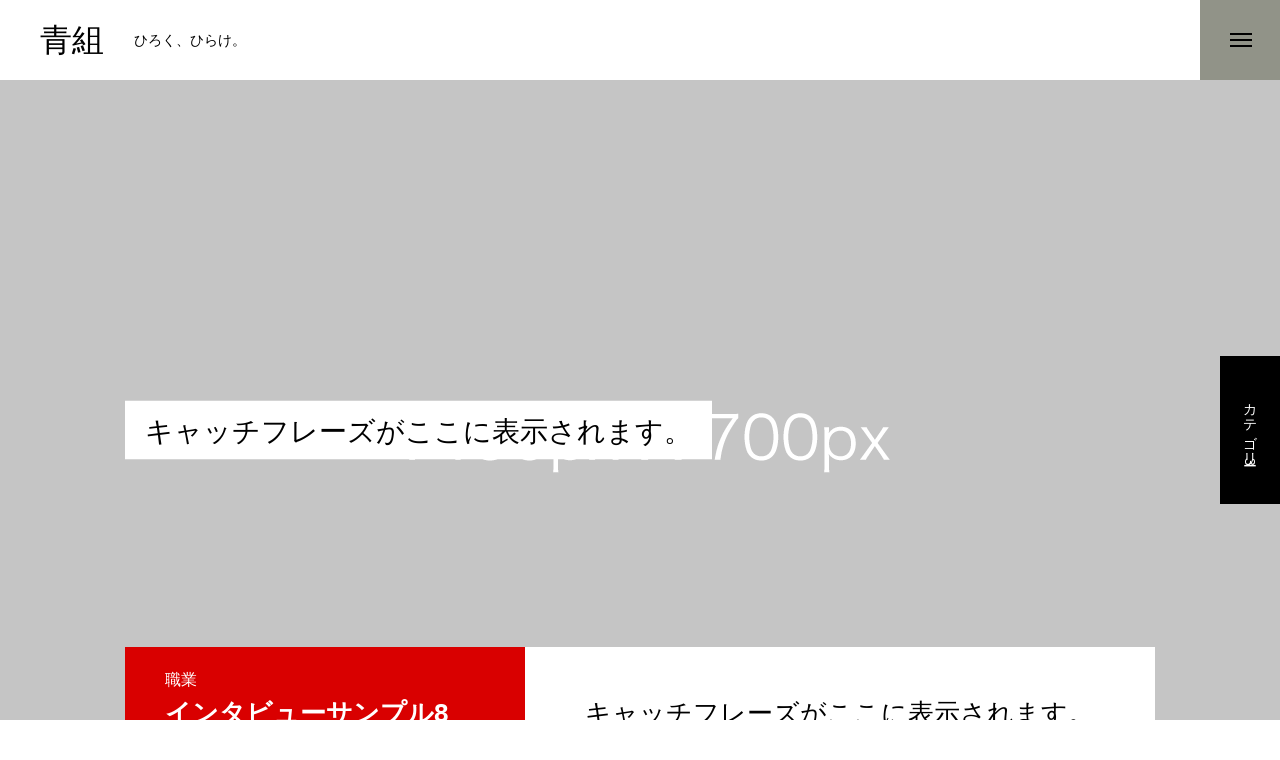

--- FILE ---
content_type: text/html; charset=UTF-8
request_url: https://aogumi.co.jp/interview/sample-interview8/
body_size: 9153
content:
<!DOCTYPE html>
<html class="pc" lang="ja">
<head>
<meta charset="UTF-8">
<!--[if IE]><meta http-equiv="X-UA-Compatible" content="IE=edge"><![endif]-->
<meta name="viewport" content="width=device-width">
<title>インタビューサンプル8 | 青組</title>
<meta name="description" content="サンプルテキスト。サンプルテキスト。">
<link rel="pingback" href="https://aogumi.co.jp/xmlrpc.php">
<link rel="shortcut icon" href="https://aogumi.co.jp/wp-content/uploads/2021/01/グループ-1.png">
<meta name='robots' content='max-image-preview:large' />
<link rel="alternate" type="application/rss+xml" title="青組 &raquo; フィード" href="https://aogumi.co.jp/feed/" />
<link rel="alternate" type="application/rss+xml" title="青組 &raquo; コメントフィード" href="https://aogumi.co.jp/comments/feed/" />
<link rel="alternate" title="oEmbed (JSON)" type="application/json+oembed" href="https://aogumi.co.jp/wp-json/oembed/1.0/embed?url=https%3A%2F%2Faogumi.co.jp%2Finterview%2Fsample-interview8%2F" />
<link rel="alternate" title="oEmbed (XML)" type="text/xml+oembed" href="https://aogumi.co.jp/wp-json/oembed/1.0/embed?url=https%3A%2F%2Faogumi.co.jp%2Finterview%2Fsample-interview8%2F&#038;format=xml" />
<style id='wp-img-auto-sizes-contain-inline-css' type='text/css'>
img:is([sizes=auto i],[sizes^="auto," i]){contain-intrinsic-size:3000px 1500px}
/*# sourceURL=wp-img-auto-sizes-contain-inline-css */
</style>
<link rel='stylesheet' id='style-css' href='https://aogumi.co.jp/wp-content/themes/massive_tcd084/style.css?ver=1.1.2' type='text/css' media='all' />
<style id='wp-block-library-inline-css' type='text/css'>
:root{--wp-block-synced-color:#7a00df;--wp-block-synced-color--rgb:122,0,223;--wp-bound-block-color:var(--wp-block-synced-color);--wp-editor-canvas-background:#ddd;--wp-admin-theme-color:#007cba;--wp-admin-theme-color--rgb:0,124,186;--wp-admin-theme-color-darker-10:#006ba1;--wp-admin-theme-color-darker-10--rgb:0,107,160.5;--wp-admin-theme-color-darker-20:#005a87;--wp-admin-theme-color-darker-20--rgb:0,90,135;--wp-admin-border-width-focus:2px}@media (min-resolution:192dpi){:root{--wp-admin-border-width-focus:1.5px}}.wp-element-button{cursor:pointer}:root .has-very-light-gray-background-color{background-color:#eee}:root .has-very-dark-gray-background-color{background-color:#313131}:root .has-very-light-gray-color{color:#eee}:root .has-very-dark-gray-color{color:#313131}:root .has-vivid-green-cyan-to-vivid-cyan-blue-gradient-background{background:linear-gradient(135deg,#00d084,#0693e3)}:root .has-purple-crush-gradient-background{background:linear-gradient(135deg,#34e2e4,#4721fb 50%,#ab1dfe)}:root .has-hazy-dawn-gradient-background{background:linear-gradient(135deg,#faaca8,#dad0ec)}:root .has-subdued-olive-gradient-background{background:linear-gradient(135deg,#fafae1,#67a671)}:root .has-atomic-cream-gradient-background{background:linear-gradient(135deg,#fdd79a,#004a59)}:root .has-nightshade-gradient-background{background:linear-gradient(135deg,#330968,#31cdcf)}:root .has-midnight-gradient-background{background:linear-gradient(135deg,#020381,#2874fc)}:root{--wp--preset--font-size--normal:16px;--wp--preset--font-size--huge:42px}.has-regular-font-size{font-size:1em}.has-larger-font-size{font-size:2.625em}.has-normal-font-size{font-size:var(--wp--preset--font-size--normal)}.has-huge-font-size{font-size:var(--wp--preset--font-size--huge)}.has-text-align-center{text-align:center}.has-text-align-left{text-align:left}.has-text-align-right{text-align:right}.has-fit-text{white-space:nowrap!important}#end-resizable-editor-section{display:none}.aligncenter{clear:both}.items-justified-left{justify-content:flex-start}.items-justified-center{justify-content:center}.items-justified-right{justify-content:flex-end}.items-justified-space-between{justify-content:space-between}.screen-reader-text{border:0;clip-path:inset(50%);height:1px;margin:-1px;overflow:hidden;padding:0;position:absolute;width:1px;word-wrap:normal!important}.screen-reader-text:focus{background-color:#ddd;clip-path:none;color:#444;display:block;font-size:1em;height:auto;left:5px;line-height:normal;padding:15px 23px 14px;text-decoration:none;top:5px;width:auto;z-index:100000}html :where(.has-border-color){border-style:solid}html :where([style*=border-top-color]){border-top-style:solid}html :where([style*=border-right-color]){border-right-style:solid}html :where([style*=border-bottom-color]){border-bottom-style:solid}html :where([style*=border-left-color]){border-left-style:solid}html :where([style*=border-width]){border-style:solid}html :where([style*=border-top-width]){border-top-style:solid}html :where([style*=border-right-width]){border-right-style:solid}html :where([style*=border-bottom-width]){border-bottom-style:solid}html :where([style*=border-left-width]){border-left-style:solid}html :where(img[class*=wp-image-]){height:auto;max-width:100%}:where(figure){margin:0 0 1em}html :where(.is-position-sticky){--wp-admin--admin-bar--position-offset:var(--wp-admin--admin-bar--height,0px)}@media screen and (max-width:600px){html :where(.is-position-sticky){--wp-admin--admin-bar--position-offset:0px}}

/*# sourceURL=wp-block-library-inline-css */
</style><style id='global-styles-inline-css' type='text/css'>
:root{--wp--preset--aspect-ratio--square: 1;--wp--preset--aspect-ratio--4-3: 4/3;--wp--preset--aspect-ratio--3-4: 3/4;--wp--preset--aspect-ratio--3-2: 3/2;--wp--preset--aspect-ratio--2-3: 2/3;--wp--preset--aspect-ratio--16-9: 16/9;--wp--preset--aspect-ratio--9-16: 9/16;--wp--preset--color--black: #000000;--wp--preset--color--cyan-bluish-gray: #abb8c3;--wp--preset--color--white: #ffffff;--wp--preset--color--pale-pink: #f78da7;--wp--preset--color--vivid-red: #cf2e2e;--wp--preset--color--luminous-vivid-orange: #ff6900;--wp--preset--color--luminous-vivid-amber: #fcb900;--wp--preset--color--light-green-cyan: #7bdcb5;--wp--preset--color--vivid-green-cyan: #00d084;--wp--preset--color--pale-cyan-blue: #8ed1fc;--wp--preset--color--vivid-cyan-blue: #0693e3;--wp--preset--color--vivid-purple: #9b51e0;--wp--preset--gradient--vivid-cyan-blue-to-vivid-purple: linear-gradient(135deg,rgb(6,147,227) 0%,rgb(155,81,224) 100%);--wp--preset--gradient--light-green-cyan-to-vivid-green-cyan: linear-gradient(135deg,rgb(122,220,180) 0%,rgb(0,208,130) 100%);--wp--preset--gradient--luminous-vivid-amber-to-luminous-vivid-orange: linear-gradient(135deg,rgb(252,185,0) 0%,rgb(255,105,0) 100%);--wp--preset--gradient--luminous-vivid-orange-to-vivid-red: linear-gradient(135deg,rgb(255,105,0) 0%,rgb(207,46,46) 100%);--wp--preset--gradient--very-light-gray-to-cyan-bluish-gray: linear-gradient(135deg,rgb(238,238,238) 0%,rgb(169,184,195) 100%);--wp--preset--gradient--cool-to-warm-spectrum: linear-gradient(135deg,rgb(74,234,220) 0%,rgb(151,120,209) 20%,rgb(207,42,186) 40%,rgb(238,44,130) 60%,rgb(251,105,98) 80%,rgb(254,248,76) 100%);--wp--preset--gradient--blush-light-purple: linear-gradient(135deg,rgb(255,206,236) 0%,rgb(152,150,240) 100%);--wp--preset--gradient--blush-bordeaux: linear-gradient(135deg,rgb(254,205,165) 0%,rgb(254,45,45) 50%,rgb(107,0,62) 100%);--wp--preset--gradient--luminous-dusk: linear-gradient(135deg,rgb(255,203,112) 0%,rgb(199,81,192) 50%,rgb(65,88,208) 100%);--wp--preset--gradient--pale-ocean: linear-gradient(135deg,rgb(255,245,203) 0%,rgb(182,227,212) 50%,rgb(51,167,181) 100%);--wp--preset--gradient--electric-grass: linear-gradient(135deg,rgb(202,248,128) 0%,rgb(113,206,126) 100%);--wp--preset--gradient--midnight: linear-gradient(135deg,rgb(2,3,129) 0%,rgb(40,116,252) 100%);--wp--preset--font-size--small: 13px;--wp--preset--font-size--medium: 20px;--wp--preset--font-size--large: 36px;--wp--preset--font-size--x-large: 42px;--wp--preset--spacing--20: 0.44rem;--wp--preset--spacing--30: 0.67rem;--wp--preset--spacing--40: 1rem;--wp--preset--spacing--50: 1.5rem;--wp--preset--spacing--60: 2.25rem;--wp--preset--spacing--70: 3.38rem;--wp--preset--spacing--80: 5.06rem;--wp--preset--shadow--natural: 6px 6px 9px rgba(0, 0, 0, 0.2);--wp--preset--shadow--deep: 12px 12px 50px rgba(0, 0, 0, 0.4);--wp--preset--shadow--sharp: 6px 6px 0px rgba(0, 0, 0, 0.2);--wp--preset--shadow--outlined: 6px 6px 0px -3px rgb(255, 255, 255), 6px 6px rgb(0, 0, 0);--wp--preset--shadow--crisp: 6px 6px 0px rgb(0, 0, 0);}:where(.is-layout-flex){gap: 0.5em;}:where(.is-layout-grid){gap: 0.5em;}body .is-layout-flex{display: flex;}.is-layout-flex{flex-wrap: wrap;align-items: center;}.is-layout-flex > :is(*, div){margin: 0;}body .is-layout-grid{display: grid;}.is-layout-grid > :is(*, div){margin: 0;}:where(.wp-block-columns.is-layout-flex){gap: 2em;}:where(.wp-block-columns.is-layout-grid){gap: 2em;}:where(.wp-block-post-template.is-layout-flex){gap: 1.25em;}:where(.wp-block-post-template.is-layout-grid){gap: 1.25em;}.has-black-color{color: var(--wp--preset--color--black) !important;}.has-cyan-bluish-gray-color{color: var(--wp--preset--color--cyan-bluish-gray) !important;}.has-white-color{color: var(--wp--preset--color--white) !important;}.has-pale-pink-color{color: var(--wp--preset--color--pale-pink) !important;}.has-vivid-red-color{color: var(--wp--preset--color--vivid-red) !important;}.has-luminous-vivid-orange-color{color: var(--wp--preset--color--luminous-vivid-orange) !important;}.has-luminous-vivid-amber-color{color: var(--wp--preset--color--luminous-vivid-amber) !important;}.has-light-green-cyan-color{color: var(--wp--preset--color--light-green-cyan) !important;}.has-vivid-green-cyan-color{color: var(--wp--preset--color--vivid-green-cyan) !important;}.has-pale-cyan-blue-color{color: var(--wp--preset--color--pale-cyan-blue) !important;}.has-vivid-cyan-blue-color{color: var(--wp--preset--color--vivid-cyan-blue) !important;}.has-vivid-purple-color{color: var(--wp--preset--color--vivid-purple) !important;}.has-black-background-color{background-color: var(--wp--preset--color--black) !important;}.has-cyan-bluish-gray-background-color{background-color: var(--wp--preset--color--cyan-bluish-gray) !important;}.has-white-background-color{background-color: var(--wp--preset--color--white) !important;}.has-pale-pink-background-color{background-color: var(--wp--preset--color--pale-pink) !important;}.has-vivid-red-background-color{background-color: var(--wp--preset--color--vivid-red) !important;}.has-luminous-vivid-orange-background-color{background-color: var(--wp--preset--color--luminous-vivid-orange) !important;}.has-luminous-vivid-amber-background-color{background-color: var(--wp--preset--color--luminous-vivid-amber) !important;}.has-light-green-cyan-background-color{background-color: var(--wp--preset--color--light-green-cyan) !important;}.has-vivid-green-cyan-background-color{background-color: var(--wp--preset--color--vivid-green-cyan) !important;}.has-pale-cyan-blue-background-color{background-color: var(--wp--preset--color--pale-cyan-blue) !important;}.has-vivid-cyan-blue-background-color{background-color: var(--wp--preset--color--vivid-cyan-blue) !important;}.has-vivid-purple-background-color{background-color: var(--wp--preset--color--vivid-purple) !important;}.has-black-border-color{border-color: var(--wp--preset--color--black) !important;}.has-cyan-bluish-gray-border-color{border-color: var(--wp--preset--color--cyan-bluish-gray) !important;}.has-white-border-color{border-color: var(--wp--preset--color--white) !important;}.has-pale-pink-border-color{border-color: var(--wp--preset--color--pale-pink) !important;}.has-vivid-red-border-color{border-color: var(--wp--preset--color--vivid-red) !important;}.has-luminous-vivid-orange-border-color{border-color: var(--wp--preset--color--luminous-vivid-orange) !important;}.has-luminous-vivid-amber-border-color{border-color: var(--wp--preset--color--luminous-vivid-amber) !important;}.has-light-green-cyan-border-color{border-color: var(--wp--preset--color--light-green-cyan) !important;}.has-vivid-green-cyan-border-color{border-color: var(--wp--preset--color--vivid-green-cyan) !important;}.has-pale-cyan-blue-border-color{border-color: var(--wp--preset--color--pale-cyan-blue) !important;}.has-vivid-cyan-blue-border-color{border-color: var(--wp--preset--color--vivid-cyan-blue) !important;}.has-vivid-purple-border-color{border-color: var(--wp--preset--color--vivid-purple) !important;}.has-vivid-cyan-blue-to-vivid-purple-gradient-background{background: var(--wp--preset--gradient--vivid-cyan-blue-to-vivid-purple) !important;}.has-light-green-cyan-to-vivid-green-cyan-gradient-background{background: var(--wp--preset--gradient--light-green-cyan-to-vivid-green-cyan) !important;}.has-luminous-vivid-amber-to-luminous-vivid-orange-gradient-background{background: var(--wp--preset--gradient--luminous-vivid-amber-to-luminous-vivid-orange) !important;}.has-luminous-vivid-orange-to-vivid-red-gradient-background{background: var(--wp--preset--gradient--luminous-vivid-orange-to-vivid-red) !important;}.has-very-light-gray-to-cyan-bluish-gray-gradient-background{background: var(--wp--preset--gradient--very-light-gray-to-cyan-bluish-gray) !important;}.has-cool-to-warm-spectrum-gradient-background{background: var(--wp--preset--gradient--cool-to-warm-spectrum) !important;}.has-blush-light-purple-gradient-background{background: var(--wp--preset--gradient--blush-light-purple) !important;}.has-blush-bordeaux-gradient-background{background: var(--wp--preset--gradient--blush-bordeaux) !important;}.has-luminous-dusk-gradient-background{background: var(--wp--preset--gradient--luminous-dusk) !important;}.has-pale-ocean-gradient-background{background: var(--wp--preset--gradient--pale-ocean) !important;}.has-electric-grass-gradient-background{background: var(--wp--preset--gradient--electric-grass) !important;}.has-midnight-gradient-background{background: var(--wp--preset--gradient--midnight) !important;}.has-small-font-size{font-size: var(--wp--preset--font-size--small) !important;}.has-medium-font-size{font-size: var(--wp--preset--font-size--medium) !important;}.has-large-font-size{font-size: var(--wp--preset--font-size--large) !important;}.has-x-large-font-size{font-size: var(--wp--preset--font-size--x-large) !important;}
/*# sourceURL=global-styles-inline-css */
</style>

<style id='classic-theme-styles-inline-css' type='text/css'>
/*! This file is auto-generated */
.wp-block-button__link{color:#fff;background-color:#32373c;border-radius:9999px;box-shadow:none;text-decoration:none;padding:calc(.667em + 2px) calc(1.333em + 2px);font-size:1.125em}.wp-block-file__button{background:#32373c;color:#fff;text-decoration:none}
/*# sourceURL=/wp-includes/css/classic-themes.min.css */
</style>
<script type="text/javascript" src="https://aogumi.co.jp/wp-includes/js/jquery/jquery.min.js?ver=3.7.1" id="jquery-core-js"></script>
<script type="text/javascript" src="https://aogumi.co.jp/wp-includes/js/jquery/jquery-migrate.min.js?ver=3.4.1" id="jquery-migrate-js"></script>
<link rel="https://api.w.org/" href="https://aogumi.co.jp/wp-json/" /><link rel="canonical" href="https://aogumi.co.jp/interview/sample-interview8/" />
<link rel='shortlink' href='https://aogumi.co.jp/?p=23' />

<link rel="stylesheet" href="https://aogumi.co.jp/wp-content/themes/massive_tcd084/css/design-plus.css?ver=1.1.2">
<link rel="stylesheet" href="https://aogumi.co.jp/wp-content/themes/massive_tcd084/css/sns-botton.css?ver=1.1.2">
<link rel="stylesheet" media="screen and (max-width:1200px)" href="https://aogumi.co.jp/wp-content/themes/massive_tcd084/css/responsive.css?ver=1.1.2">
<link rel="stylesheet" media="screen and (max-width:1200px)" href="https://aogumi.co.jp/wp-content/themes/massive_tcd084/css/footer-bar.css?ver=1.1.2">

<script src="https://aogumi.co.jp/wp-content/themes/massive_tcd084/js/jquery.easing.1.4.js?ver=1.1.2"></script>
<script src="https://aogumi.co.jp/wp-content/themes/massive_tcd084/js/jscript.js?ver=1.1.2"></script>
<script src="https://aogumi.co.jp/wp-content/themes/massive_tcd084/js/comment.js?ver=1.1.2"></script>
<script src="https://aogumi.co.jp/wp-content/themes/massive_tcd084/js/parallax.js?ver=1.1.2"></script>

<link rel="stylesheet" href="https://aogumi.co.jp/wp-content/themes/massive_tcd084/js/simplebar.css?ver=1.1.2">
<script src="https://aogumi.co.jp/wp-content/themes/massive_tcd084/js/simplebar.min.js?ver=1.1.2"></script>




<style type="text/css">

body, input, textarea { font-family: Arial, "Hiragino Sans", "ヒラギノ角ゴ ProN", "Hiragino Kaku Gothic ProN", "游ゴシック", YuGothic, "メイリオ", Meiryo, sans-serif; }

.rich_font, .p-vertical { font-family: Arial, "Hiragino Sans", "ヒラギノ角ゴ ProN", "Hiragino Kaku Gothic ProN", "游ゴシック", YuGothic, "メイリオ", Meiryo, sans-serif; font-weight:500; }

.rich_font_type1 { font-family: Arial, "ヒラギノ角ゴ ProN W3", "Hiragino Kaku Gothic ProN", "メイリオ", Meiryo, sans-serif; }
.rich_font_type2 { font-family: Arial, "Hiragino Sans", "ヒラギノ角ゴ ProN", "Hiragino Kaku Gothic ProN", "游ゴシック", YuGothic, "メイリオ", Meiryo, sans-serif; font-weight:500; }
.rich_font_type3 { font-family: "Times New Roman" , "游明朝" , "Yu Mincho" , "游明朝体" , "YuMincho" , "ヒラギノ明朝 Pro W3" , "Hiragino Mincho Pro" , "HiraMinProN-W3" , "HGS明朝E" , "ＭＳ Ｐ明朝" , "MS PMincho" , serif; font-weight:500; }

.post_content, #next_prev_post { font-family: "Times New Roman" , "游明朝" , "Yu Mincho" , "游明朝体" , "YuMincho" , "ヒラギノ明朝 Pro W3" , "Hiragino Mincho Pro" , "HiraMinProN-W3" , "HGS明朝E" , "ＭＳ Ｐ明朝" , "MS PMincho" , serif; }
.widget_headline, .widget_tab_post_list_button a, .search_box_headline { font-family: Arial, "Hiragino Sans", "ヒラギノ角ゴ ProN", "Hiragino Kaku Gothic ProN", "游ゴシック", YuGothic, "メイリオ", Meiryo, sans-serif; }

.pc .header_fix #header, .mobile .header_fix_mobile #header { background:rgba(255,255,255,1); }
#header:hover, html.open_menu #header { background:rgba(255,255,255,1) !important; }
#header_button a { font-size:16px; }
#menu_button { background:#919388; }
#menu_button:hover { background:#000000; }
#menu_button span { background:#000000; }
#drawer_menu { color:#000000; background:#919388; }
#drawer_menu a { color:#000000; }
#global_menu li a { font-size:20px; border-color:#000000; }
#global_menu .sub-menu li a { border-color:#000000 !important; }
#global_menu .sub-menu li a:hover { background:none; }
#global_menu li a:hover, #global_menu .menu-item-has-children.open > a { background:#000000; border-color:#000000; }
#drawer_footer_menu li a:hover, #drawer_footer_sns a:hover:before { color:#919388; }
#drawer_search { background:#ffffff; }
@media screen and (max-width:750px) {
  #global_menu li a { font-size:16px; }
}
#global_menu .child_menu { background:#000000; }
#global_menu a .sub_title { color:#919388; }
.mega_menu .title { font-size:16px; }
.mega_menu a:before {
  background: -moz-linear-gradient(left,  rgba(10,0,0,1) 0%, rgba(10,0,0,0) 100%);
  background: -webkit-linear-gradient(left,  rgba(10,0,0,1) 0%,rgba(10,0,0,0) 100%);
  background: linear-gradient(to right,  rgba(10,0,0,1) 0%,rgba(10,0,0,0) 100%);
}
@media screen and (max-width:750px) {
  .mega_menu .title { font-size:12px; }
}
#copyright { color:#000000; background:#919388; }
#return_top_pc a { border-color:#dddddd; background:#ffffff; }
#return_top_pc a:hover { background:#f2f2f2; }
#return_top_pc a:before { color:#000000 !important; }
#return_top a:before { color:#ffffff; }
#return_top a { background:#000000; }
#return_top a:hover { background:#000000; }
#footer_banner .title { font-size:22px; }
#footer_banner .desc { font-size:16px; }
#footer_banner .banner1 a { color:#ffffff !important; background:#919388; }
#footer_banner .banner1 a:hover { background:#000000; }
#footer_banner .banner2 a { color:#ffffff !important; background:#919388; }
#footer_banner .banner2 a:hover { background:#000000; }
#footer_menu .title { font-size:20px; }
#footer_menu .sub_title { font-size:16px; color:#919388; }
@media screen and (max-width:750px) {
  #footer_banner .title { font-size:18px; }
  #footer_banner .desc { font-size:12px; }
  #footer_menu .title { font-size:18px; }
  #footer_menu .sub_title { font-size:14px; }
}


a { color:#000; }

.cb_news_list .category_list li.active a,  #news_archive .category_list li.active a
  { color:#919388; }

#page_content #tcd_contact_form .wpcf7-submit, #tcd_contact_form .radio_list input:checked + .wpcf7-list-item-label:after
  { background:#919388; }

#submit_comment:hover, #cancel_comment_reply a:hover, #wp-calendar #prev a:hover, #wp-calendar #next a:hover, #wp-calendar td a:hover,
#post_pagination a:hover, #p_readmore .button:hover, .page_navi a:hover, #post_pagination a:hover,.c-pw__btn:hover, #post_pagination a:hover, #comment_tab li a:hover, #category_post .tab p:hover, .widget_tab_post_list_button a:hover,
#header_slider .slick-dots button:hover::before, #header_slider .slick-dots .slick-active button::before, .interview_image_slider_main .slick-dots button:hover::before, .interview_image_slider_main .slick-dots .slick-active button::before,
#page_content #tcd_contact_form .wpcf7-submit:hover
  { background-color:#000000; }

#comment_textarea textarea:focus, .c-pw__box-input:focus, .page_navi a:hover, .page_navi span.current, #post_pagination p, #post_pagination a:hover
  { border-color:#000000; }

a:hover, #header_logo a:hover, #header_slider_button:hover:before, #footer a:hover, #footer_social_link li a:hover:before, #bread_crumb a:hover, #bread_crumb li.home a:hover:after, #next_prev_post a:hover,
.single_copy_title_url_btn:hover, .tcdw_search_box_widget .search_area .search_button:hover:before, .styled_post_list1 a:hover .title, #return_top_pc a:hover:before, #blog_header .news_meta li a:hover, #blog_header .meta li.category a:hover,
#single_author_title_area .author_link li a:hover:before, .author_profile a:hover, .author_profile .author_link li a:hover:before, #post_meta_bottom a:hover, .cardlink_title a:hover, .comment a:hover, .comment_form_wrapper a:hover, #searchform .submit_button:hover:before,
#drawer_search .button label:hover:before, #related_post .category a:hover, #global_menu .sub-menu li a:hover
  { color:#1e73be; }

.post_content a { color:#1e73be; }
.post_content a:hover { color:#1e73be; }

.news_cat_id5, .news_cat_id5 a { color:#d90000 !important; }
.news_cat_id5 a:hover { color:#fff !important; background:#d90000; border-color:#d90000; }
.news_cat_id6, .news_cat_id6 a { color:#d90000 !important; }
.news_cat_id6 a:hover { color:#fff !important; background:#d90000; border-color:#d90000; }
.news_cat_id7, .news_cat_id7 a { color:#d90000 !important; }
.news_cat_id7 a:hover { color:#fff !important; background:#d90000; border-color:#d90000; }
.news_cat_id8, .news_cat_id8 a { color:#d90000 !important; }
.news_cat_id8 a:hover { color:#fff !important; background:#d90000; border-color:#d90000; }
.styled_h2 {
  font-size:26px !important; text-align:left; color:#ffffff; background:#000000;  border-top:0px solid #dddddd;
  border-bottom:0px solid #dddddd;
  border-left:0px solid #dddddd;
  border-right:0px solid #dddddd;
  padding:15px 15px 15px 15px !important;
  margin:0px 0px 30px !important;
}
.styled_h3 {
  font-size:22px !important; text-align:left; color:#000000;   border-top:0px solid #dddddd;
  border-bottom:0px solid #dddddd;
  border-left:2px solid #000000;
  border-right:0px solid #dddddd;
  padding:6px 0px 6px 16px !important;
  margin:0px 0px 30px !important;
}
.styled_h4 {
  font-size:18px !important; text-align:left; color:#000000;   border-top:0px solid #dddddd;
  border-bottom:1px solid #dddddd;
  border-left:0px solid #dddddd;
  border-right:0px solid #dddddd;
  padding:3px 0px 3px 20px !important;
  margin:0px 0px 30px !important;
}
.styled_h5 {
  font-size:14px !important; text-align:left; color:#000000;   border-top:0px solid #dddddd;
  border-bottom:1px solid #dddddd;
  border-left:0px solid #dddddd;
  border-right:0px solid #dddddd;
  padding:3px 0px 3px 24px !important;
  margin:0px 0px 30px !important;
}
.q_custom_button1 {
  color:#ffffff !important;
  border-color:rgba(83,83,83,1);
}
.q_custom_button1.animation_type1 { background:#535353; }
.q_custom_button1:hover, .q_custom_button1:focus {
  color:#ffffff !important;
  border-color:rgba(125,125,125,1);
}
.q_custom_button1.animation_type1:hover { background:#7d7d7d; }
.q_custom_button1:before { background:#7d7d7d; }
.q_custom_button2 {
  color:#ffffff !important;
  border-color:rgba(83,83,83,1);
}
.q_custom_button2.animation_type1 { background:#535353; }
.q_custom_button2:hover, .q_custom_button2:focus {
  color:#ffffff !important;
  border-color:rgba(125,125,125,1);
}
.q_custom_button2.animation_type1:hover { background:#7d7d7d; }
.q_custom_button2:before { background:#7d7d7d; }
.q_custom_button3 {
  color:#ffffff !important;
  border-color:rgba(83,83,83,1);
}
.q_custom_button3.animation_type1 { background:#535353; }
.q_custom_button3:hover, .q_custom_button3:focus {
  color:#ffffff !important;
  border-color:rgba(125,125,125,1);
}
.q_custom_button3.animation_type1:hover { background:#7d7d7d; }
.q_custom_button3:before { background:#7d7d7d; }
.speech_balloon_left1 .speach_balloon_text { background-color: #ffdfdf; border-color: #ffdfdf; color: #000000 }
.speech_balloon_left1 .speach_balloon_text::before { border-right-color: #ffdfdf }
.speech_balloon_left1 .speach_balloon_text::after { border-right-color: #ffdfdf }
.speech_balloon_left2 .speach_balloon_text { background-color: #ffffff; border-color: #ff5353; color: #000000 }
.speech_balloon_left2 .speach_balloon_text::before { border-right-color: #ff5353 }
.speech_balloon_left2 .speach_balloon_text::after { border-right-color: #ffffff }
.speech_balloon_right1 .speach_balloon_text { background-color: #ccf4ff; border-color: #ccf4ff; color: #000000 }
.speech_balloon_right1 .speach_balloon_text::before { border-left-color: #ccf4ff }
.speech_balloon_right1 .speach_balloon_text::after { border-left-color: #ccf4ff }
.speech_balloon_right2 .speach_balloon_text { background-color: #ffffff; border-color: #0789b5; color: #000000 }
.speech_balloon_right2 .speach_balloon_text::before { border-left-color: #0789b5 }
.speech_balloon_right2 .speach_balloon_text::after { border-left-color: #ffffff }
.qt_google_map .pb_googlemap_custom-overlay-inner { background:#919388; color:#ffffff; }
.qt_google_map .pb_googlemap_custom-overlay-inner::after { border-color:#919388 transparent transparent transparent; }
</style>

<style id="current-page-style" type="text/css">
#interview_header_inner .catch .parent { font-size:28px; color:#000000; }
#interview_header_inner .catch .parent .bg_item { background:#ffffff; }
#interview_header_inner .job, #interview_header_bottom_mobile .job { font-size:16px; color:#ffffff; }
#interview_header_inner .title, #interview_header_bottom_mobile .title { font-size:26px; color:#ffffff; }
#interview_header_inner .info, #interview_header_bottom_mobile .info { font-size:16px; color:#ffffff; }
#interview_header_inner .catch_bottom, #interview_header_bottom_mobile .catch_bottom { font-size:26px; }
#interview_side_category a { color:#ffffff; background:#000000; }
#interview_side_category a:hover { color:#ffffff; background:#de0000; }
#related_interview .headline { font-size:26px; }
.interview_list .job { font-size:14px; color:#000000; background:#ffffff; }
.interview_list .catch { font-size:16px; }
.interview_list .catch .parent { color:#000000; }
.interview_list .catch .parent .bg_item { background:#ffffff; }
.interview_list .info { font-size:16px; }
@media screen and (max-width:750px) {
  #interview_header_inner .catch .parent { font-size:18px; }
  #interview_header_bottom_mobile .job { font-size:12px; }
  #interview_header_bottom_mobile .title { font-size:20px; }
  #interview_header_bottom_mobile .info { font-size:12px; }
  #interview_header_bottom_mobile .catch_bottom { font-size:20px; }
  #related_interview .headline { font-size:18px; }
  .interview_list .job { font-size:12px; }
  .interview_list .catch, .interview_list .catch_bottom p { font-size:14px; }
  .interview_list .info { font-size:14px; }
}
#site_loader_overlay.active #site_loader_animation {
  opacity:0;
  -webkit-transition: all 1.0s cubic-bezier(0.22, 1, 0.36, 1) 0s; transition: all 1.0s cubic-bezier(0.22, 1, 0.36, 1) 0s;
}
#site_loader_logo_inner .message { font-size:16px; color:#000000; }
#site_loader_logo_inner i { background:#000000; }
@media screen and (max-width:750px) {
  #site_loader_logo_inner .message { font-size:14px; }
  }
</style>

<script type="text/javascript">
jQuery(document).ready(function($){

  $("#interview_side_category").addClass('animate');

  
  $("#interview_header_inner .catch .parent").each(function(i){
    $(this).delay(i *700).queue(function(next) {
      $(this).addClass('animate');
      $(this).find('span').each(function(i){
        $(this).removeClass('animate');
        $(this).delay(i *50).queue(function(next) {
          $(this).addClass('animate');
          next();
        });
      });
      next();
    });
  });

  
  $(window).on('scroll load', function(i) {
    var scTop = $(this).scrollTop();
    var scBottom = scTop + $(this).height();
    $('.inview').each( function(i) {
      var thisPos = $(this).offset().top + 100;
      if ( thisPos < scBottom ) {
        $(this).addClass('animate');
      }
    });
    $('.inview2').each( function(i) {
      var thisPos = $(this).offset().top + 100;
      if ( thisPos < scBottom ) {
        $(this).addClass('animate');
      }
    });
    $('.inview_group').each( function(i) {
      var thisPos = $(this).offset().top + 100;
      if ( thisPos < scBottom ) {
        $(".animate_item",this).each(function(i){
          $(this).delay(i * 300).queue(function(next) {
            $(this).addClass('animate');
            next();
          });
        });
      }
    });
  });

  $('.interview_image_slider_main').slick({
    infinite: true,
    dots: true,
    arrows: false,
    slidesToShow: 1,
    adaptiveHeight: false,
    pauseOnFocus: false,
    pauseOnHover: false,
    autoplay: true,
    fade: true,
    easing: 'easeOutExpo',
    speed: 2500,
    autoplaySpeed: 5000,
  });

});
</script>

<link rel="icon" href="https://aogumi.co.jp/wp-content/uploads/2021/05/cropped-アセット-1@2x-32x32.png" sizes="32x32" />
<link rel="icon" href="https://aogumi.co.jp/wp-content/uploads/2021/05/cropped-アセット-1@2x-192x192.png" sizes="192x192" />
<link rel="apple-touch-icon" href="https://aogumi.co.jp/wp-content/uploads/2021/05/cropped-アセット-1@2x-180x180.png" />
<meta name="msapplication-TileImage" content="https://aogumi.co.jp/wp-content/uploads/2021/05/cropped-アセット-1@2x-270x270.png" />
<link rel='stylesheet' id='slick-style-css' href='https://aogumi.co.jp/wp-content/themes/massive_tcd084/js/slick.css?ver=1.0.0' type='text/css' media='all' />
</head>
<body id="body" class="wp-singular interview-template-default single single-interview postid-23 wp-theme-massive_tcd084">


<div id="container">

 
 
 <header id="header">
    <div id="header_logo">
   <h2 class="logo">
 <a href="https://aogumi.co.jp/" title="青組">
    <span class="pc_logo_text" style="font-size:32px;">青組</span>
      <span class="mobile_logo_text" style="font-size:24px;">青組</span>
   </a>
</h2>

  </div>
    <h3 id="site_description" class="show_desc_pc show_desc_mobile"><span>ひろく、ひらけ。</span></h3>
        <a id="menu_button" href="#"><span></span><span></span><span></span></a>
   </header>

  <div id="drawer_menu">
  <div id="drawer_menu_inner">
      <nav id="global_menu">
    <ul id="menu-%e3%82%b0%e3%83%ad%e3%83%bc%e3%83%90%e3%83%ab%e3%83%a1%e3%83%8b%e3%83%a5%e3%83%bc" class="menu"><li id="menu-item-61" class="menu-item menu-item-type-post_type menu-item-object-page menu-item-home menu-item-61 "><a href="https://aogumi.co.jp/"><div class="inner"><span class="title">HOME</span></div></a></li>
<li id="menu-item-28" class="menu-item menu-item-type-custom menu-item-object-custom menu-item-28 "><a href="http://aogumi.co.jp/company/"><div class="inner"><span class="title">COMPANY</span></div></a></li>
<li id="menu-item-29" class="menu-item menu-item-type-custom menu-item-object-custom menu-item-29 "><a href="http://aogumi.co.jp/brand/"><div class="inner"><span class="title">BRAND</span></div></a></li>
<li id="menu-item-34" class="menu-item menu-item-type-custom menu-item-object-custom menu-item-34 "><a href="http://aogumi.co.jp/doctor/"><div class="inner"><span class="title">DOCTOR</span></div></a></li>
<li id="menu-item-35" class="menu-item menu-item-type-custom menu-item-object-custom menu-item-35 "><a href="https://aogumi.co.jp/contact/"><div class="inner"><span class="title">CONTACT</span></div></a></li>
</ul>   </nav>
   <div id="drawer_menu_footer">
        <ul id="drawer_footer_sns" class="footer_sns clearfix">
                                       </ul>
            <div id="drawer_footer_menu" class="clearfix">
     <ul id="menu-%e3%82%b0%e3%83%ad%e3%83%bc%e3%83%90%e3%83%ab%e3%83%a1%e3%83%8b%e3%83%a5%e3%83%bc-1" class="menu"><li class="menu-item menu-item-type-post_type menu-item-object-page menu-item-home menu-item-61 "><a href="https://aogumi.co.jp/">HOME</a></li>
<li class="menu-item menu-item-type-custom menu-item-object-custom menu-item-28 "><a href="http://aogumi.co.jp/company/">COMPANY</a></li>
<li class="menu-item menu-item-type-custom menu-item-object-custom menu-item-29 "><a href="http://aogumi.co.jp/brand/">BRAND</a></li>
<li class="menu-item menu-item-type-custom menu-item-object-custom menu-item-34 "><a href="http://aogumi.co.jp/doctor/">DOCTOR</a></li>
<li class="menu-item menu-item-type-custom menu-item-object-custom menu-item-35 "><a href="https://aogumi.co.jp/contact/">CONTACT</a></li>
</ul>    </div>
            <div id="drawer_search">
     <form role="search" method="get" id="drawer_searchform" action="https://aogumi.co.jp">
      <div class="input_area"><input type="text" value="" id="drawer_search_input" name="s"></div>
      <div class="button"><label for="drawer_search_button"></label><input type="submit" id="drawer_search_button" value=""></div>
     </form>
    </div>
       </div>
  </div>
 </div>
  
 
 <div id="page_header" class="bg_animation_type1">
  <div id="interview_header_inner">
    <h2 class="catch rich_font_type2"><div class="parent"><span>キ</span><span>ャ</span><span>ッ</span><span>チ</span><span>フ</span><span>レ</span><span>ー</span><span>ズ</span><span>が</span><span>こ</span><span>こ</span><span>に</span><span>表</span><span>示</span><span>さ</span><span>れ</span><span>ま</span><span>す</span><span>。</span><div class="bg_item"></div></div></h2>
    <div id="interview_header_bottom">
   <div class="title_area" style="background:#d90000;">
    <div class="title_area_inner">
          <p class="job rich_font_type2">職業</p>
          <h1 class="title rich_font_type2">インタビューサンプル8</h1>
          <p class="info rich_font_type2">情報</p>
         </div>
   </div>
      <div class="catch_area">
    <h4 class="catch_bottom rich_font_type2">キャッチフレーズがここに表示されます。</h4>
   </div>
     </div>
 </div>
   <div class="bg_image" style="background:url(https://aogumi.co.jp/wp-content/uploads/2021/01/image_1450x700-1450x700.gif) no-repeat center top; background-size:cover;"></div>
 </div><!-- END #interview_header -->

<div id="interview_side_category">
 <a href="https://aogumi.co.jp/interview_category/interview_category3/">カテゴリー3</a>
</div>

<div id="interview_single">

  <div id="interview_header_bottom_mobile">
   <div class="title_area" style="background:#d90000;">
    <div class="title_area_inner">
          <p class="job rich_font_type2">職業</p>
          <h3 class="title rich_font_type2">インタビューサンプル8</h3>
          <p class="info rich_font_type2">情報</p>
         </div>
   </div>
      <div class="catch_area">
    <h4 class="catch_bottom rich_font_type2">キャッチフレーズがここに表示されます。</h4>
   </div>
     </div>

 <div id="bread_crumb">
 <ul class="clearfix" itemscope itemtype="http://schema.org/BreadcrumbList">
  <li itemprop="itemListElement" itemscope itemtype="http://schema.org/ListItem" class="home"><a itemprop="item" href="https://aogumi.co.jp/"><span itemprop="name">ホーム</span></a><meta itemprop="position" content="1"></li>
 <li itemprop="itemListElement" itemscope itemtype="http://schema.org/ListItem"><a itemprop="item" href="https://aogumi.co.jp/interview/"><span itemprop="name">インタビュー</span></a><meta itemprop="position" content="2"></li>
  <li itemprop="itemListElement" itemscope itemtype="http://schema.org/ListItem"><a itemprop="item" href="https://aogumi.co.jp/interview_category/interview_category3/"><span itemprop="name">カテゴリー3</span></a><meta itemprop="position" content="3"></li>
  <li class="last" itemprop="itemListElement" itemscope itemtype="http://schema.org/ListItem"><span itemprop="name">インタビューサンプル8</span><meta itemprop="position" content="4"></li>
  </ul>
</div>

 <div id="interview_content_builder">

 
 
 </div>

 
    <div id="interview_next_prev_post" class="clearfix inview">
   <div class="item prev_post clearfix">
 <a class="animate_background" href="https://aogumi.co.jp/interview/sample-interview7/">
  <div class="image_wrap">
   <div class="image" style="background:url(https://aogumi.co.jp/wp-content/uploads/2021/01/image_340x450.gif) no-repeat center center; background-size:cover;"></div>
  </div>
  <div class="title_area">
   <div class="title_inner">
        <p class="job">職業</p>
        <p class="title"><span>インタビューサンプル7</span></p>
   </div>
      <p class="info">情報</p>
     </div>
 </a>
</div>
  </div>
  
</div><!-- END #interview_single -->

<div id="related_interview"  style="background:#f3f3f3">
 <h3 class="headline inview rich_font_type2">関連インタビュー</h3>
  <div class="interview_list_wrap">
  <div class="interview_list clearfix inview_group animation_type1">
      <article class="item animate_item ">
    <a class="link animate_background" href="https://aogumi.co.jp/interview/sample-interview7/">
          <h4 class="catch rich_font_type2"><div class="parent"><span>キ</span><span>ャ</span><span>ッ</span><span>チ</span><span>フ</span><span>レ</span><span>ー</span><span>ズ</span><span>が</span><span>こ</span><span>こ</span><span>に</span><span>表</span><span>示</span><span>さ</span><span>れ</span><span>ま</span><span>す</span><span>。</span><div class="bg_item"></div></div></h4>
               <p class="job">職業</p>
               <p class="info">情報</p>
               <div class="image_wrap">
      <div class="image" style="background:url(https://aogumi.co.jp/wp-content/uploads/2021/01/image_340x450.gif) no-repeat center center; background-size:cover;"></div>
     </div>
               <div class="catch_bottom">
      <p class="rich_font_type2"><span>キャッチフレーズがここに表示されます。</span></p>
     </div>
         </a>
   </article>
      <article class="item animate_item ">
    <a class="link animate_background" href="https://aogumi.co.jp/interview/sample-interview6/">
          <h4 class="catch rich_font_type2"><div class="parent"><span>キ</span><span>ャ</span><span>ッ</span><span>チ</span><span>フ</span><span>レ</span><span>ー</span><span>ズ</span><span>が</span><span>こ</span><span>こ</span><span>に</span><span>表</span><span>示</span><span>さ</span><span>れ</span><span>ま</span><span>す</span><span>。</span><div class="bg_item"></div></div></h4>
               <p class="job">職業</p>
               <p class="info">情報</p>
               <div class="image_wrap">
      <div class="image" style="background:url(https://aogumi.co.jp/wp-content/uploads/2021/01/image_340x450.gif) no-repeat center center; background-size:cover;"></div>
     </div>
               <div class="catch_bottom">
      <p class="rich_font_type2"><span>キャッチフレーズがここに表示されます。</span></p>
     </div>
         </a>
   </article>
      <article class="item animate_item ">
    <a class="link animate_background" href="https://aogumi.co.jp/interview/sample-interview5/">
          <h4 class="catch rich_font_type2"><div class="parent"><span>キ</span><span>ャ</span><span>ッ</span><span>チ</span><span>フ</span><span>レ</span><span>ー</span><span>ズ</span><span>が</span><span>こ</span><span>こ</span><span>に</span><span>表</span><span>示</span><span>さ</span><span>れ</span><span>ま</span><span>す</span><span>。</span><div class="bg_item"></div></div></h4>
               <p class="job">職業</p>
               <p class="info">情報</p>
               <div class="image_wrap">
      <div class="image" style="background:url(https://aogumi.co.jp/wp-content/uploads/2021/01/image_340x450.gif) no-repeat center center; background-size:cover;"></div>
     </div>
               <div class="catch_bottom">
      <p class="rich_font_type2"><span>キャッチフレーズがここに表示されます。</span></p>
     </div>
         </a>
   </article>
      <article class="item animate_item ">
    <a class="link animate_background" href="https://aogumi.co.jp/interview/sample-interview4/">
          <h4 class="catch rich_font_type2"><div class="parent"><span>キ</span><span>ャ</span><span>ッ</span><span>チ</span><span>フ</span><span>レ</span><span>ー</span><span>ズ</span><span>が</span><span>こ</span><span>こ</span><span>に</span><span>表</span><span>示</span><span>さ</span><span>れ</span><span>ま</span><span>す</span><span>。</span><div class="bg_item"></div></div></h4>
               <p class="job">職業</p>
               <p class="info">情報</p>
               <div class="image_wrap">
      <div class="image" style="background:url(https://aogumi.co.jp/wp-content/uploads/2021/01/image_340x450.gif) no-repeat center center; background-size:cover;"></div>
     </div>
               <div class="catch_bottom">
      <p class="rich_font_type2"><span>キャッチフレーズがここに表示されます。</span></p>
     </div>
         </a>
   </article>
     </div><!-- END .interview_list -->
 </div><!-- END .interview_list_wrap -->
 </div><!-- END #related_interview -->


  <div id="return_top_pc">
  <a href="#body"><span>TOP</span></a>
 </div>
 <footer id="footer">

  
    
  <div id="footer_bottom">

      <div id="footer_logo">
    
<h2 class="logo">
 <a href="https://aogumi.co.jp/" title="青組">
    <span class="pc_logo_text" style="font-size:32px;">青組</span>
      <span class="mobile_logo_text" style="font-size:24px;">青組</span>
   </a>
</h2>

   </div>
         <h2 id="footer_site_description"><span>ひろく、ひらけ。</span></h2>
         <ul id="footer_sns" class="footer_sns clearfix">
                               </ul>
   
  </div><!-- END #footer_bottom -->

      <div id="footer_menu_bottom">
   <ul id="menu-%e3%82%b0%e3%83%ad%e3%83%bc%e3%83%90%e3%83%ab%e3%83%a1%e3%83%8b%e3%83%a5%e3%83%bc-2" class="menu"><li class="menu-item menu-item-type-post_type menu-item-object-page menu-item-home menu-item-61 "><a href="https://aogumi.co.jp/">HOME</a></li>
<li class="menu-item menu-item-type-custom menu-item-object-custom menu-item-28 "><a href="http://aogumi.co.jp/company/">COMPANY</a></li>
<li class="menu-item menu-item-type-custom menu-item-object-custom menu-item-29 "><a href="http://aogumi.co.jp/brand/">BRAND</a></li>
<li class="menu-item menu-item-type-custom menu-item-object-custom menu-item-34 "><a href="http://aogumi.co.jp/doctor/">DOCTOR</a></li>
<li class="menu-item menu-item-type-custom menu-item-object-custom menu-item-35 "><a href="https://aogumi.co.jp/contact/">CONTACT</a></li>
</ul>  </div>
  
    <p id="copyright">Copyright © 2021 AOGUMI, INC.</p>

 </footer>

 
 <div id="return_top">
  <a href="#body"><span>TOP</span></a>
 </div>

 
</div><!-- #container -->

<script>


jQuery(document).ready(function($){

  
    $('#page_header .animate_item').each(function(i){
    $(this).delay(i *500).queue(function(next) {
    $(this).addClass('animate');
      next();
    });
  });
  });
</script>


<script type="speculationrules">
{"prefetch":[{"source":"document","where":{"and":[{"href_matches":"/*"},{"not":{"href_matches":["/wp-*.php","/wp-admin/*","/wp-content/uploads/*","/wp-content/*","/wp-content/plugins/*","/wp-content/themes/massive_tcd084/*","/*\\?(.+)"]}},{"not":{"selector_matches":"a[rel~=\"nofollow\"]"}},{"not":{"selector_matches":".no-prefetch, .no-prefetch a"}}]},"eagerness":"conservative"}]}
</script>
<script type="text/javascript" src="https://aogumi.co.jp/wp-includes/js/comment-reply.min.js?ver=6.9" id="comment-reply-js" async="async" data-wp-strategy="async" fetchpriority="low"></script>
<script type="text/javascript" src="https://aogumi.co.jp/wp-content/themes/massive_tcd084/js/slick.min.js?ver=1.0.0" id="slick-script-js"></script>
</body>
</html>